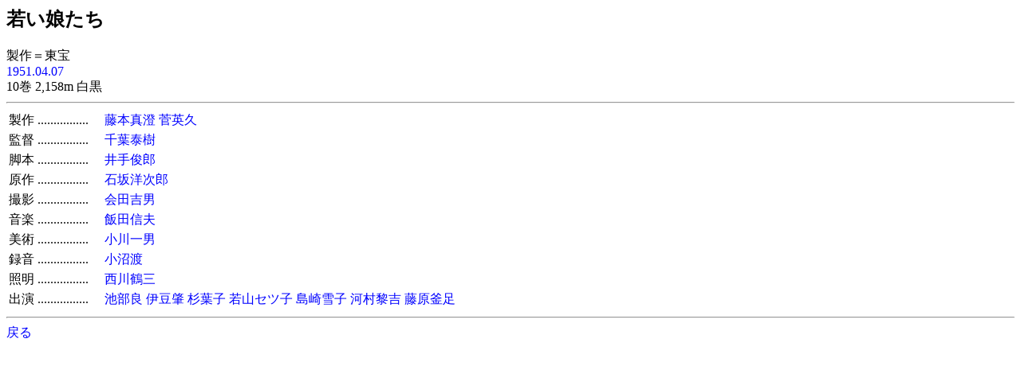

--- FILE ---
content_type: text/html
request_url: http://www.jmdb.ne.jp/1951/ca000570.htm
body_size: 2347
content:
<!DOCTYPE HTML PUBLIC "-//W3C//DTD HTML 3.2 Final//EN">
<html>
<head>
<meta http-equiv="Content-Type" content="text/html; charset=Shift_JIS">
<meta name="Keywords" lang="ja" content="若い娘たち">
<title>若い娘たち</title>
<link rel=stylesheet type="text/css" href="../disp/data.css">
<!-- Copyright Y.Nomura Update:14 Sep, 2001 -->
</head>
<body bgcolor="#ffffff">
<h2>若い娘たち</h2>
製作＝東宝　<br>
<a href="a1951.htm">1951.04.07</a>　<br>
10巻 2,158m 白黒
<hr>
<table>
  <tr>
    <td nowrap>製作</td>
    <td nowrap>................　</td>
    <td>
      <a href="../person/p0311340.htm">藤本真澄</a>
      <a href="../person/p0211170.htm">菅英久</a>
    </td>
  </tr>
  <tr>
    <td nowrap>監督</td>
    <td nowrap>................　</td>
    <td>
      <a href="../person/p0231510.htm">千葉泰樹</a>
    </td>
  </tr>
  <tr>
    <td nowrap>脚本</td>
    <td nowrap>................　</td>
    <td>
      <a href="../person/p0033640.htm">井手俊郎</a>
    </td>
  </tr>
  <tr>
    <td nowrap>原作</td>
    <td nowrap>................　</td>
    <td>
      <a href="../person/p0226310.htm">石坂洋次郎</a>
    </td>
  </tr>
  <tr>
    <td nowrap>撮影</td>
    <td nowrap>................　</td>
    <td>
      <a href="../person/p0060460.htm">会田吉男</a>
    </td>
  </tr>
  <tr>
    <td nowrap>音楽</td>
    <td nowrap>................　</td>
    <td>
      <a href="../person/p0328290.htm">飯田信夫</a>
    </td>
  </tr>
  <tr>
    <td nowrap>美術</td>
    <td nowrap>................　</td>
    <td>
      <a href="../person/p0174730.htm">小川一男</a>
    </td>
  </tr>
  <tr>
    <td nowrap>録音</td>
    <td nowrap>................　</td>
    <td>
      <a href="../person/p0173880.htm">小沼渡</a>
    </td>
  </tr>
  <tr>
    <td nowrap>照明</td>
    <td nowrap>................　</td>
    <td>
      <a href="../person/p0219320.htm">西川鶴三</a>
    </td>
  </tr>
<tr><td nowrap>出演<td nowrap>................　</td><td><a href="../person/p0267580.htm">池部良</a> <a href="../person/p0032630.htm">伊豆肇</a> <a href="../person/p0211040.htm">杉葉子</a> <a href="../person/p0161750.htm">若山セツ子</a> <a href="../person/p0301890.htm">島崎雪子</a> <a href="../person/p0058060.htm">河村黎吉</a> <a href="../person/p0307880.htm">藤原釜足</a> </td></tr>
</table>
<hr>
<a href="JavaScript:history.go(-1);">戻る</a>
</body>
</html>
